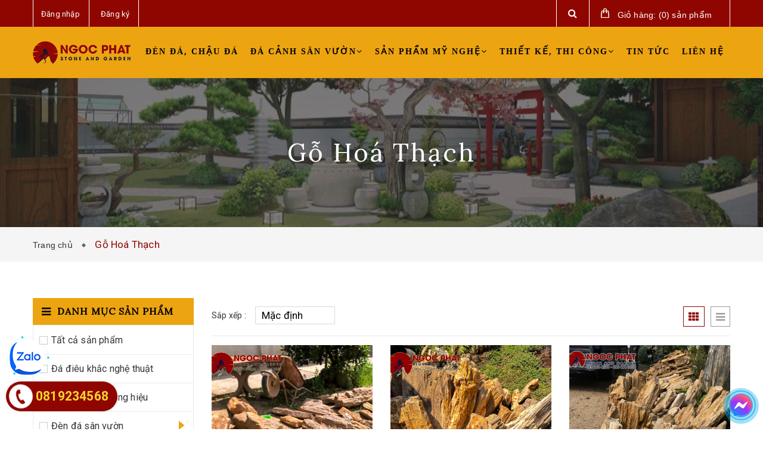

--- FILE ---
content_type: application/javascript
request_url: https://bizweb.dktcdn.net/100/420/483/themes/855686/assets/main.js?1712546723161
body_size: 9195
content:
$(document).ready(function ($) {
	awe_backtotop();
	awe_lazyloadImage();
	awe_category();
	awe_menumobile();
	awe_tab();
});
$(window).on("load resize",function(e){	
	awe_resizeimage();
	awe_resizeimage();
	awe_owl();
	awe_blog();
});
$(document).on('click','.overlay, .close-popup, .btn-continue, .fancybox-close', function() {   
	hidePopup('.awe-popup'); 	
	setTimeout(function(){
		$('.loading').removeClass('loaded-content');
	},500);
	return false;
})



function awe_lazyloadImage() {
	var ll = new LazyLoad({
		elements_selector: ".lazyload",
		load_delay: 500,
		threshold: 0
	});
} window.awe_lazyloadImage=awe_lazyloadImage;

/********************************************************
# SHOW NOITICE
********************************************************/
function awe_showNoitice(selector) {
	$(selector).animate({right: '0'}, 500);
	setTimeout(function() {
		$(selector).animate({right: '-300px'}, 500);
	}, 3500);
}  window.awe_showNoitice=awe_showNoitice;

/********************************************************
# SHOW LOADING
********************************************************/
function awe_showLoading(selector) {
	var loading = $('.loader').html();
	$(selector).addClass("loading").append(loading); 
}  window.awe_showLoading=awe_showLoading;

/********************************************************
# HIDE LOADING
********************************************************/
function awe_hideLoading(selector) {
	$(selector).removeClass("loading"); 
	$(selector + ' .loading-icon').remove();
}  window.awe_hideLoading=awe_hideLoading;

/********************************************************
# SHOW POPUP
********************************************************/
function awe_showPopup(selector) {
	$(selector).addClass('active');
}  window.awe_showPopup=awe_showPopup;

/********************************************************
# HIDE POPUP
********************************************************/
function awe_hidePopup(selector) {
	$(selector).removeClass('active');
}  window.awe_hidePopup=awe_hidePopup;

/********************************************************
# CONVERT VIETNAMESE
********************************************************/
function awe_convertVietnamese(str) { 
	str= str.toLowerCase();
	str= str.replace(/à|á|ạ|ả|ã|â|ầ|ấ|ậ|ẩ|ẫ|ă|ằ|ắ|ặ|ẳ|ẵ/g,"a"); 
	str= str.replace(/è|é|ẹ|ẻ|ẽ|ê|ề|ế|ệ|ể|ễ/g,"e"); 
	str= str.replace(/ì|í|ị|ỉ|ĩ/g,"i"); 
	str= str.replace(/ò|ó|ọ|ỏ|õ|ô|ồ|ố|ộ|ổ|ỗ|ơ|ờ|ớ|ợ|ở|ỡ/g,"o"); 
	str= str.replace(/ù|ú|ụ|ủ|ũ|ư|ừ|ứ|ự|ử|ữ/g,"u"); 
	str= str.replace(/ỳ|ý|ỵ|ỷ|ỹ/g,"y"); 
	str= str.replace(/đ/g,"d"); 
	str= str.replace(/!|@|%|\^|\*|\(|\)|\+|\=|\<|\>|\?|\/|,|\.|\:|\;|\'| |\"|\&|\#|\[|\]|~|$|_/g,"-");
	str= str.replace(/-+-/g,"-");
	str= str.replace(/^\-+|\-+$/g,""); 
	return str; 
} window.awe_convertVietnamese=awe_convertVietnamese;

/********************************************************
# RESIDE IMAGE PRODUCT BOX
********************************************************/
function awe_resizeimage() { 
	/*$('.product-box .product-thumbnail a img').each(function(){
		var t1 = (this.naturalHeight/this.naturalWidth);
		var t2 = ($(this).parent().height()/$(this).parent().width());
		if(t1<= t2){
			$(this).addClass('bethua');
		}
		var m1 = $(this).height();
		var m2 = $(this).parent().height();
		if(m1 <= m2){
			$(this).css('padding-top',(m2-m1)/2 + 'px');
		}
	})	*/
} window.awe_resizeimage=awe_resizeimage;

/********************************************************
# SIDEBAR CATEOGRY
********************************************************/
function awe_category(){
	$('.nav-category .fa-angle-down').click(function(e){
		$(this).parent().toggleClass('active');
	});
} window.awe_category=awe_category;

/********************************************************
# MENU MOBILE
********************************************************/
function awe_menumobile(){
	$('.menu-baxxr').click(function(e){
		e.preventDefault();
		$('#menu-mobilexx').toggleClass('open');
	});
	$('#naxxv .fa').click(function(e){		
		e.preventDefault();
		$(this).parent().parent().toggleClass('open');
	});
} window.awe_menumobile=awe_menumobile;


$('.menu-bar').click(function(event){
	event.stopPropagation();
	$("#menu-mobile").slideToggle("fast");
});
$("#menu-mobile").on("click", function (event) {
	event.stopPropagation();
});

$('.ct-mb .mn-item .fa').click(function(){
	$(this).closest('li').find('>ul').slideToggle("fast");
});


$("span:contains('- 0 %')").text("-1%");

$('.footer-mid-menu .clicked').click(function(){

	var wDW = $(window).width();

	if(wDW <= 767){
		$(this).next('ul').slideToggle('300');
	} 
});



/********************************************************
# ACCORDION
********************************************************/
function awe_accordion(){
	$('.accordion .nav-link').click(function(e){
		e.preventDefault;
		$(this).parent().toggleClass('active');
	})
} window.awe_accordion=awe_accordion;

/********************************************************
# OWL CAROUSEL
********************************************************/
function awe_owl() { 
	$('.owl-carousel:not(.not-dqowl)').each( function(){
		var xs_item = $(this).attr('data-xs-items');
		var lg_item = $(this).attr('data-lg-items');
		var md_item = $(this).attr('data-md-items');
		var sm_item = $(this).attr('data-sm-items');	
		var margin=$(this).attr('data-margin');
		var dot=$(this).attr('data-dot');
		var nav=$(this).attr('data-nav');
		var height=$(this).attr('data-height');
		if (typeof margin !== typeof undefined && margin !== false) {    
		} else{
			margin = 30;
		}
		if (typeof xs_item !== typeof undefined && xs_item !== false) {    
		} else{
			xs_item = 1;
		}
		if (typeof sm_item !== typeof undefined && sm_item !== false) {    

		} else{
			sm_item = 3;
		}	
		if (typeof md_item !== typeof undefined && md_item !== false) {    
		} else{
			md_item = 3;
		}
		if (typeof dot !== typeof undefined && dot !== true) {   
			dot= true;
		} else{
			dot = false;
		}
		$(this).owlCarousel({
			loop:false,
			margin:Number(margin),
			responsiveClass:true,
			dots:dot,
			nav:nav,
			autoHeight:height,
			responsive:{
				0:{
					items:Number(xs_item)				
				},
				768:{
					items:Number(sm_item)				
				},
				992:{
					items:Number(md_item)				
				},
				1200:{
					items:Number(lg_item)				
				}
			}
		})
	})
} window.awe_owl=awe_owl;


// Custom Navigation Events
$(".tz_slider_prev").click(function(){
	$(".tzblog-slider-content").trigger('owl.prev');
}) ;
$(".tz_slider_next").click(function(){
	$(".tzblog-slider-content").trigger('owl.next');
}) ;

// $ for flexslider------------------

$( ".show_nav_bar1" ).click(function() {
	$( ".show1" ).toggle( "slow", function() {
	});
});
$(".sub_minus").click(function(){
	$(this).next('.level0_415').toggle();      
});
$('.plazart-mainnav').css({'height':(($('.fix_height_mobile').height()))+'px'});
$('.header-search > button').on('click', function(){
	$( ".hiden_search" ).slideToggle();
});



function isAlphaNum(event) {
	var regex = new RegExp("^[a-zA-Z0-9\\s]+$");
	var key = String.fromCharCode(!event.charCode ? event.which : event.charCode);
	if (!regex.test(key)) {
		event.preventDefault();
		return false;
	}
}

$(window).load(function(){
	function mobile() {
		var checkWidth = document.body.clientWidth;		
		var demo = $(".owl-demo-grid");
		//if (checkWidth > 767) {
		//	if(typeof demo.data('owlCarousel') != 'undefined') {
		//		demo.data('owlCarousel').destroy();
		//		demo.removeClass('owl-carousel');
		//	}
		//} else if (checkWidth < 768) {
		demo.owlCarousel({
			items : 4,
			itemsDesktop : [1199,4],
			itemsDesktopSmall : [979,3],
			itemsTablet: [768, 2],
			itemsMobile: [600, 2],
			slideSpeed:500,
			paginationSpeed:800,
			rewindSpeed:1000,
			autoPlay:4000,
			loop:true,
			navigation: !0,
			navigationText: ['<i class="fa fa-angle-left"></i>', '<i class="fa fa-angle-right"></i>'],
			pagination: !1,
		});
		//}
	}

	$(document).ready(mobile);
	$(window).resize(mobile);
	//"use strict";


	if ( $('.parallax').length ) {
		$('.parallax').each(function(){
			$(this).parallax("30%", 0.1);
		});
	}

	$('.page-loader').remove();
});

$(document).ready(function(){

	"use strict";
	$( ".box_collection_mobile ul li a" ).click(function() {
		$( ".box_collection_mobile ul li" ).toggleClass( "show" );
	});
	$("#best-seller-slider .slider-items").owlCarousel({
		items: 1,
		itemsDesktop: [1024, 1],
		itemsDesktopSmall: [991, 1],
		itemsTablet: [600, 1],
		itemsMobile: [320, 1],
		navigation: !0,
		navigationText: ['<a class="flex-prev"></a>', '<a class="flex-next"></a>'],
		slideSpeed: 500,
		autoHeight: false,
		pagination: !1
	});
	/* featured-slider */
	$("#featured-slider .slider-items").owlCarousel({
		items: 4,
		itemsDesktop: [1024, 4],
		itemsDesktopSmall: [900, 3],
		itemsTablet: [600, 2],
		itemsMobile: [414, 1],
		navigation: !0,
		navigationText: ['<a class="flex-prev"></a>', '<a class="flex-next"></a>'],
		slideSpeed: 500,
		autoHeight: false,
		pagination: !1
	});


	/**
     *  Method For Slider Blog
     * -----------------------------------------------------------------------------
     */
	$(".tzblog-slider-content").owlCarousel({
		items : 1,
		itemsDesktop : [1199,1],
		itemsDesktopSmall : [979,1],
		itemsTablet: [768, 1],
		itemsMobile: [479, 1],
		slideSpeed:500,
		paginationSpeed:800,
		rewindSpeed:1000,
		autoPlay:false,
		stopOnHover: false,
		singleItem:false,
		rewindNav:false,
		pagination:false,
		paginationNumbers:false,
		itemsScaleUp:false
	});
	/* Method for award slider */
	$(".tz-award-slider").owlCarousel({
		items : 1,
		itemsDesktop : [1199,1],
		itemsDesktopSmall : [979,1],
		itemsTablet: [768, 1],
		itemsMobile: [479, 1],
		slideSpeed:500,
		paginationSpeed:800,
		rewindSpeed:1000,
		autoPlay:4000,
		loop:true,
		stopOnHover: false,
		singleItem:true,
		rewindNav:true,
		pagination:true,
		autoHeight : false,
		navigation : false,
		paginationNumbers:true,
		itemsScaleUp:false
	});
	$(".tz-award-catebanner").owlCarousel({
		items : 4,
		itemsDesktop : [1199,4],
		itemsDesktopSmall : [979,3],
		itemsTablet: [768, 2],
		itemsMobile: [479, 1],
		slideSpeed:500,
		paginationSpeed:800,
		rewindSpeed:1000,
		autoPlay:false,
		stopOnHover: false,
		singleItem:false,
		rewindNav:false,
		pagination:true,
		autoHeight : false,
		navigation : false,
		paginationNumbers:true,
		itemsScaleUp:false
	});
	$("#author-slider .slider-items").owlCarousel({
		items : 1,
		itemsDesktop : [1199,1],
		itemsDesktopSmall : [979,1],
		itemsTablet: [768, 1],
		itemsMobile: [479, 1],
		slideSpeed:500,
		paginationSpeed:800,
		rewindSpeed:1000,
		autoPlay:false,
		stopOnHover: false,
		singleItem:false,
		rewindNav:false,
		pagination:true,
		autoHeight : false,
		navigation : false,
		paginationNumbers:true,
		itemsScaleUp:false
	});

	/* Method for simple slider */
	$(".tz-simple-product").owlCarousel({
		items : 1,
		itemsDesktop : [1199,1],
		itemsDesktopSmall : [979,1],
		itemsTablet: [768, 1],
		itemsMobile: [479, 1],
		slideSpeed:500,
		paginationSpeed:800,
		rewindSpeed:1000,
		autoPlay:false,
		stopOnHover: false,
		singleItem:false,
		rewindNav:false,
		pagination:false,
		paginationNumbers:false,
		itemsScaleUp:false
	});
	// Custom Navigation Events
	$(".simple_prev").click(function(){
		$(".tz-simple-product").trigger('owl.prev');
	}) ;
	$(".simple_next").click(function(){
		$(".tz-simple-product").trigger('owl.next');
	}) ;

	/* Method for Partner slider */
	$(".partner-slider").owlCarousel({
		items : 5,
		itemsDesktop : [1199,5],
		itemsDesktopSmall : [979,4],
		itemsTablet: [768, 3],
		itemsMobile: [479, 2],
		slideSpeed:500,
		paginationSpeed:800,
		rewindSpeed:1000,
		autoPlay:false,
		stopOnHover: false,
		singleItem:false,
		rewindNav:false,
		pagination:false,
		navigation : true,
		navigationText: ['<i class="fa fa-angle-left"></i>', '<i class="fa fa-angle-right"></i>'],
		paginationNumbers:false,
		itemsScaleUp:false
	});
	$("#best-seller-slider .slider-items").owlCarousel({
		items: 2,
		itemsDesktop: [1024, 2],
		itemsDesktopSmall: [991, 3],
		itemsTablet: [767, 2],
		itemsMobile: [480, 1],
		navigation: !0,
		navigationText: ['<a class="flex-prev"></a>', '<a class="flex-next"></a>'],
		slideSpeed: 500,
		autoHeight: false,
		pagination: !1
	}),
		/* featured-slider */
		$("#featured-slider .slider-items").owlCarousel({
		items: 3,
		itemsDesktop: [1024, 3],
		itemsDesktopSmall: [900, 2],
		itemsTablet: [480, 1],
		itemsMobile: [414, 1],
		navigation: !0,
		navigationText: ['<i class="fa fa-angle-left"></i>', '<i class="fa fa-angle-right"></i>'],
		slideSpeed: 500,
		autoHeight: false,
		pagination: !1
	});
	/* featured-slider 2*/
	$("#featured-slider-2 .slider-items").owlCarousel({
		items: 4,
		itemsDesktop: [1024, 4],
		itemsDesktopSmall: [992, 3],
		itemsTablet: [768, 2],
		itemsMobile: [414, 2],
		navigation: !0,
		navigationText: ['<i class="fa fa-angle-left"></i>', '<i class="fa fa-angle-right"></i>'],
		slideSpeed: 500,
		autoHeight: false,
		pagination: !1
	});
	$("#tab-slider-1 .slider-items").owlCarousel({
		items: 4,
		itemsDesktop: [1024, 4],
		itemsDesktopSmall: [992, 3],
		itemsTablet: [768, 2],
		itemsMobile: [414, 2],
		navigation: !0,
		navigationText: ['<i class="fa fa-angle-left"></i>', '<i class="fa fa-angle-right"></i>'],
		slideSpeed: 500,
		autoHeight: false,
		pagination: !1
	});
	$("#tab-slider-2 .slider-items").owlCarousel({
		items: 4,
		itemsDesktop: [1024, 4],
		itemsDesktopSmall: [992, 3],
		itemsTablet: [768, 2],
		itemsMobile: [414, 2],
		navigation: !0,
		navigationText: ['<i class="fa fa-angle-left"></i>', '<i class="fa fa-angle-right"></i>'],
		slideSpeed: 500,
		autoHeight: false,
		pagination: !1
	});
	$("#tab-slider-3 .slider-items").owlCarousel({
		items: 4,
		itemsDesktop: [1024, 4],
		itemsDesktopSmall: [992, 3],
		itemsTablet: [768, 2],
		itemsMobile: [414, 2],
		navigation: !0,
		navigationText: ['<i class="fa fa-angle-left"></i>', '<i class="fa fa-angle-right"></i>'],
		slideSpeed: 500,
		autoHeight: false,
		pagination: !1
	});
	$("#featured-slider-rela .slider-items").owlCarousel({
		items: 1,
		navigationText: false,
		slideSpeed: 500,
		autoHeight: false,
		paginationSpeed:800,
		autoPlay:10000,
		stopOnHover: false,
	});
	$("#tab-slider-4 .slider-items").owlCarousel({
		items: 4,
		itemsDesktop: [1024, 4],
		itemsDesktopSmall: [992, 3],
		itemsTablet: [768, 2],
		itemsMobile: [414, 2],
		navigation: !0,
		navigationText: ['<i class="fa fa-angle-left"></i>', '<i class="fa fa-angle-right"></i>'],
		slideSpeed: 500,
		autoHeight: false,
		pagination: !1
	});
	$("#tab-slider-5 .slider-items").owlCarousel({
		items: 4,
		itemsDesktop: [1024, 4],
		itemsDesktopSmall: [992, 3],
		itemsTablet: [768, 2],
		itemsMobile: [414, 2],
		navigation: !0,
		navigationText: ['<i class="fa fa-angle-left"></i>', '<i class="fa fa-angle-right"></i>'],
		slideSpeed: 500,
		autoHeight: false,
		pagination: !1
	});
	$("#tab-slider-6 .slider-items").owlCarousel({
		items: 4,
		itemsDesktop: [1024, 4],
		itemsDesktopSmall: [992, 3],
		itemsTablet: [768, 2],
		itemsMobile: [414, 2],
		navigation: !0,
		navigationText: ['<i class="fa fa-angle-left"></i>', '<i class="fa fa-angle-right"></i>'],
		slideSpeed: 500,
		autoHeight: false,
		pagination: !1
	});
	/* featured-slider 3 */
	$("#featured-slider-3 .slider-items").owlCarousel({
		items: 1,
		itemsDesktop: [1024, 1],
		itemsDesktopSmall: [992, 1],
		itemsTablet: [768, 1],
		itemsMobile: [414, 1],
		navigation: !0,
		navigationText: ['<i class="fa fa-angle-left"></i>', '<i class="fa fa-angle-right"></i>'],
		slideSpeed: 500,
		autoHeight: true,
		pagination: !1
	});
	/* Method for Our Team */
	$(".tz-team-slider").owlCarousel({
		items : 4,
		itemsDesktop : [1199,4],
		itemsDesktopSmall : [979,2],
		itemsTablet: [768, 2],
		itemsMobile: [479, 1],
		slideSpeed:500,
		paginationSpeed:800,
		rewindSpeed:1000,
		autoPlay:false,
		stopOnHover: false,
		singleItem:false,
		rewindNav:false,
		pagination:false,
		paginationNumbers:false,
		itemsScaleUp:false
	});

	/* Method for Quote */
	$(".tz-quote").owlCarousel({
		items : 1,
		itemsDesktop : [1199,1],
		itemsDesktopSmall : [979,1],
		itemsTablet: [768, 1],
		itemsMobile: [479, 1],
		slideSpeed:500,
		paginationSpeed:800,
		rewindSpeed:1000,
		autoPlay:false,
		stopOnHover: false,
		singleItem:false,
		rewindNav:false,
		pagination:false,
		paginationNumbers:false,
		itemsScaleUp:false
	});

	/* Method for say */
	$(".tz-say-slider").owlCarousel({
		items : 3,
		itemsDesktop : [1199,3],
		itemsDesktopSmall : [979,2],
		itemsTablet: [768, 1],
		itemsMobile: [479, 1],
		slideSpeed:500,
		paginationSpeed:800,
		rewindSpeed:1000,
		autoPlay:false,
		stopOnHover: false,
		singleItem:false,
		rewindNav:false,
		pagination:false,
		paginationNumbers:false,
		itemsScaleUp:false
	});
	// Custom Navigation Events
	$(".say_prev").click(function(){
		$(".tz-say-slider").trigger('owl.prev');
	}) ;
	$(".say_next").click(function(){
		$(".tz-say-slider").trigger('owl.next');
	}) ;
	// tab product
	$('.__MB_NEWS_TAB3 li a').click(function(){
		var getTabId		=		$(this).attr('id'); 							
		$('.__MB_CONTAINER_READ3').hide();							
		$('.__MB_NEWS_TAB3 li a,.__MB_NEWS_TAB3 li').removeClass('active');							
		$(this).addClass('active');	
		$(this).parent().addClass('active');								
		$('.__MB_CONTAINER_READ3_'+getTabId).show();							
	});
	$('.__MB_NEWS_TAB4 li a').click(function(){
		var getTabId4		=		$(this).attr('id'); 							
		$('.__MB_CONTAINER_READ4').hide();							
		$('.__MB_NEWS_TAB4 li a,.__MB_NEWS_TAB4 li').removeClass('active');							
		$(this).addClass('active');	
		$(this).parent().addClass('active');								
		$('.__MB_CONTAINER_READ3_'+getTabId4).show();							
	});
	// tab product
	$('.__MB_NEWS_TAB23 li a').click(function(){
		var getTabId2		=		$(this).attr('id'); 							
		$('.__MB_CONTAINER_READ23').hide();							
		$('.__MB_NEWS_TAB23 li a,.__MB_NEWS_TAB23 li').removeClass('active');							
		$(this).addClass('active');	
		$(this).parent().addClass('active');								
		$('.__MB_CONTAINER_READ23_'+getTabId2).show();							
	});

	// slide product
	var sync1 = $("#sync1");
	var sync2 = $("#sync2");

	sync1.owlCarousel({
		singleItem : true,
		slideSpeed : 1000,
		navigation: true,
		pagination:false,
		afterAction : syncPosition,
		responsiveRefreshRate : 200,
		autoHeight: false
	});

	sync2.owlCarousel({
		items : 5,
		itemsDesktop      : [1199,5],
		itemsDesktopSmall     : [979,5],
		itemsTablet       : [768,4],
		itemsMobile       : [479,3],
		responsiveRefreshRate : 100,
		navigation: !0,
		navigationText: ['<i class="fa fa-angle-left"></i>', '<i class="fa fa-angle-right"></i>'],
		pagination: !1,
		afterInit : function(el){
			el.find(".owl-item").eq(0).addClass("synced");
		}
	});

	function syncPosition(el){
		var current = this.currentItem;
		$("#sync2")
			.find(".owl-item")
			.removeClass("synced")
			.eq(current)
			.addClass("synced")
		if($("#sync2").data("owlCarousel") !== undefined){
			center(current)
		}
	}

	$("#sync2").on("click", ".owl-item", function(e){
		e.preventDefault();
		var number = $(this).data("owlItem");
		sync1.trigger("owl.goTo",number);
	});

	function center(number){
		var sync2visible = sync2.data("owlCarousel").owl.visibleItems;
		var num = number;
		var found = false;
		for(var i in sync2visible){
			if(num === sync2visible[i]){
				var found = true;
			}
		}

		if(found===false){
			if(num>sync2visible[sync2visible.length-1]){
				sync2.trigger("owl.goTo", num - sync2visible.length+2)
			}else{
				if(num - 1 === -1){
					num = 0;
				}
				sync2.trigger("owl.goTo", num);
			}
		} else if(num === sync2visible[sync2visible.length-1]){
			sync2.trigger("owl.goTo", sync2visible[1])
		} else if(num === sync2visible[0]){
			sync2.trigger("owl.goTo", num-1)
		}

	}
	/* Method for Header */
	var $_window =  $(window).width();
	if ( $_window >= 992 ) {
		var $_scrollTop  = '' ;
		$_scrollTop      = $(this).scrollTop();
		if ( $_scrollTop >= 30 ) {
			$('.tz-header2').addClass('tz-header-animation');
			$('.tz-header5').addClass('tz-header5-eff');

		}else{
			$('.tz-header2').removeClass('tz-header-animation');
			$('.tz-header5').removeClass('tz-header5-eff');
		}
		$(window).scroll(function(){
			var $_scrollTop  = '' ;
			$_scrollTop      = $(this).scrollTop();
			if ( $_scrollTop >= 30 ) {
				$('.tz-header2').addClass('tz-header-animation');


			}else{
				$('.tz-header2').removeClass('tz-header-animation');


			}

		});
	}

	/* Method for skill */
	if ( $('.chart').length > 0 ) {
		var $_elementTop =   $('.chart').offset().top;
		$(window).scroll(function(){
			var $_Top = $(window).scrollTop();
			if ( $_Top > $_elementTop - 600 ){
				$('.chart').easyPieChart({
					easing: 'easeOutBounce',
					scaleColor: false,
					size: 150,
					lineWidth: 5,
					trackColor: '#615950',
					barColor: '#f1805f',
					onStep: function(from, to, percent) {
						$(this.el).find('.percent').text(Math.round(percent));
					}
				});
				$('.tz-rotate-skill').css('opacity', 1);
			}
		});
	}

	/* Method for menu offcavas */
	var $true = true;
	$('.tz-offcavas').click(function(){
		if ( $true == true ){
			$('.tz-offcavans-menu').animate({
				left : '0'
			},300) ;
			$('.tzscrollable').addClass('tz-offcavans-menu-eff');
			$true = false;
		}else{
			$('.tz-offcavans-menu').animate({
				left : '-20em'
			},150,function(){
				$('.tzscrollable').removeClass('tz-offcavans-menu-eff');
			}) ;
			$true = true;
		}
	});
	$('.tz-offcanvas-close').click(function(){
		$('.tz-offcavans-menu').animate({
			left : '-20em'
		},150,function(){
			$('.tzscrollable').removeClass('tz-offcavans-menu-eff');
		}) ;
		$true = true;
	});

	/* Method for shop features slider */
	$(".features-slider").owlCarousel({
		items : 2,
		itemsDesktop : [1199,2],
		itemsDesktopSmall : [979,2],
		itemsTablet: [768, 2],
		itemsMobile: [479, 1],
		slideSpeed:500,
		paginationSpeed:800,
		rewindSpeed:1000,
		autoPlay:false,
		stopOnHover: false,
		singleItem:false,
		rewindNav:false,
		pagination:false,
		paginationNumbers:false,
		itemsScaleUp:false
	});
	$(".features_prev").click(function(){
		$(".features-slider").trigger('owl.prev');
	}) ;
	$(".features_next").click(function(){
		$(".features-slider").trigger('owl.next');
	}) ;

	/* Method for shop sales slider */
	$(".sales-slider").owlCarousel({
		items : 2,
		itemsDesktop : [1199,2],
		itemsDesktopSmall : [979,2],
		itemsTablet: [768, 2],
		itemsMobile: [479, 1],
		slideSpeed:500,
		paginationSpeed:800,
		rewindSpeed:1000,
		autoPlay:false,
		stopOnHover: false,
		singleItem:false,
		rewindNav:false,
		pagination:false,
		paginationNumbers:false,
		itemsScaleUp:false
	});
	$(".sales_prev").click(function(){
		$(".sales-slider").trigger('owl.prev');
	}) ;
	$(".sales_next").click(function(){
		$(".sales-slider").trigger('owl.next');
	}) ;

	/* Method for shop features 2 slider */
	$(".features-slider2").owlCarousel({
		items : 2,
		itemsDesktop : [1199,2],
		itemsDesktopSmall : [979,2],
		itemsTablet: [768, 2],
		itemsMobile: [479, 1],
		slideSpeed:500,
		paginationSpeed:800,
		rewindSpeed:1000,
		autoPlay:false,
		stopOnHover: false,
		singleItem:false,
		rewindNav:false,
		pagination:false,
		paginationNumbers:false,
		itemsScaleUp:false
	});
	// Custom Navigation Events
	$(".features_prev2").click(function(){
		$(".features-slider2").trigger('owl.prev');
	}) ;
	$(".features_next2").click(function(){
		$(".features-slider2").trigger('owl.next');
	}) ;

	/* Method for shop sales 2 slider */
	$(".sales-slider2").owlCarousel({
		items : 2,
		itemsDesktop : [1199,2],
		itemsDesktopSmall : [979,2],
		itemsTablet: [768, 2],
		itemsMobile: [479, 1],
		slideSpeed:500,
		paginationSpeed:800,
		rewindSpeed:1000,
		autoPlay:false,
		stopOnHover: false,
		singleItem:false,
		rewindNav:false,
		pagination:false,
		paginationNumbers:false,
		itemsScaleUp:false
	});
	$(".sales_prev2").click(function(){
		$(".sales-slider2").trigger('owl.prev');
	}) ;
	$(".sales_next2").click(function(){
		$(".sales-slider2").trigger('owl.next');
	}) ;

	/* Method for shop Tab */
	$('.tz-shop-tab').each(function(){
		$(this).find('.tzshop-content:first').show();
		$(this).find('.tz-shop-title small:first').addClass('tab-active');
	});
	$('.tz-shop-header .tz-shop-title small').click(function(){
		$(this).parent().find('small').removeClass('tab-active');
		$(this).addClass('tab-active');
		var $id = $(this).attr('data-option-value');
		$(this).parent().parent().parent().find('.tzshop-content').slideUp();
		$('#'+$id).slideDown();
	}) ;

	/* Method for Bestsellers */
	$(".tz-bestsellers-slider").owlCarousel({
		items : 3,
		itemsDesktop : [1199,3],
		itemsDesktopSmall : [979,2],
		itemsTablet: [768, 2],
		itemsMobile: [479, 1],
		slideSpeed:500,
		paginationSpeed:800,
		rewindSpeed:1000,
		autoPlay:false,
		stopOnHover: false,
		singleItem:false,
		rewindNav:false,
		pagination:false,
		paginationNumbers:false,
		itemsScaleUp:false
	});
	$(".bestsellers_prev").click(function(){
		$(".tz-bestsellers-slider").trigger('owl.prev');
	}) ;
	$(".bestsellers_next").click(function(){
		$(".tz-bestsellers-slider").trigger('owl.next');
	}) ;

	/* Method for Love Word  */
	$(".tz-love-slider").owlCarousel({
		items : 3,
		itemsDesktop : [1199,3],
		itemsDesktopSmall : [979,2],
		itemsTablet: [768, 2],
		itemsMobile: [479, 1],
		slideSpeed:500,
		paginationSpeed:800,
		rewindSpeed:1000,
		autoPlay:false,
		stopOnHover: false,
		singleItem:false,
		rewindNav:false,
		pagination:true,
		paginationNumbers:false,
		itemsScaleUp:false
	});

	/* tz-love-words-slider */
	$(".tz-love-words-slider").owlCarousel({
		items : 1,
		itemsDesktop : [1199,1],
		itemsDesktopSmall : [979,1],
		itemsTablet: [768, 1],
		itemsMobile: [479, 1],
		slideSpeed:500,
		paginationSpeed:800,
		rewindSpeed:1000,
		autoPlay:false,
		stopOnHover: false,
		singleItem:false,
		rewindNav:false,
		pagination:true,
		paginationNumbers:false,
		itemsScaleUp:false
	});

	/* Method for video */
	$('.tzautoplay').click(function(){
		var $_this = $(this);
		var myVideo = $_this.parents('.tz-video').find('.videoID')[0];
		$(this).hide();
		$_this.parents('.tz-video').find('.tz-video-content h3').css('opacity',0);
		$_this.parents('.tz-video').find('.tz-video-content strong').css('opacity',0);
		$_this.parents('.tz-video').find('.bg-video').hide();
		$_this.parents('.tz-video').find('.tzpause').show().css('opacity',0);
		if (myVideo.paused)
			myVideo.play();

	}) ;
	$('.tzpause').click(function(){
		$(this).hide();
		var $_this = $(this);
		var myVideo = $_this.parents('.tz-video').find('.videoID')[0];
		$_this.parents('.tz-video').find('.tz-video-content h3').css('opacity',1);
		$_this.parents('.tz-video').find('.tz-video-content strong').css('opacity',1);
		$_this.parents('.tz-video').find('.bg-video').show();
		$_this.parents('.tz-video').find('.tzautoplay').show();
		if (myVideo.play)
			myVideo.pause();

	});

	/* Method for Search */
	$('.tz-search').click(function(){
		$('.tz-form-search').css('display','block');
		$('.tz-search-input').focus();
	}) ;
	$('.tz-form-close').click(function(){
		$('.tz-form-search').css('display','none');
	});

	/* Method for Single portfolio */
	$(".tz-slider-full").owlCarousel({
		items : 1,
		itemsDesktop : [1199,1],
		itemsDesktopSmall : [979,1],
		itemsTablet: [768, 1],
		itemsMobile: [479, 1],
		slideSpeed:500,
		paginationSpeed:800,
		rewindSpeed:1000,
		autoPlay:false,
		stopOnHover: false,
		singleItem:false,
		rewindNav:false,
		pagination:false,
		paginationNumbers:false,
		itemsScaleUp:false
	});
	$(".tz_slider_prev").click(function(){
		$(".tz-slider-full").trigger('owl.prev');
	}) ;
	$(".tz_slider_next").click(function(){
		$(".tz-slider-full").trigger('owl.next');
	}) ;

	/* Method for Single portfolio gallery */
	$(".tz-gallery-full").owlCarousel({
		items : 4,
		itemsDesktop : [1199,4],
		itemsDesktopSmall : [979,2],
		itemsTablet: [768, 1],
		itemsMobile: [479, 1],
		slideSpeed:500,
		paginationSpeed:800,
		rewindSpeed:1000,
		autoPlay:false,
		stopOnHover: false,
		singleItem:false,
		rewindNav:false,
		pagination:false,
		paginationNumbers:false,
		itemsScaleUp:false
	});

	/* Method for offfice */
	$(".tz-offfice-slider").owlCarousel({
		items : 4,
		itemsDesktop : [1199,4],
		itemsDesktopSmall : [979,2],
		itemsTablet: [768, 1],
		itemsMobile: [479, 1],
		slideSpeed:500,
		paginationSpeed:800,
		rewindSpeed:1000,
		autoPlay:false,
		stopOnHover: false,
		singleItem:false,
		rewindNav:false,
		pagination:false,
		paginationNumbers:false,
		itemsScaleUp:false
	});

	/* Accordion Toggle Items */
	var iconOpen = 'fa-chevron-down',
		iconClose = 'fa-chevron-right';

	$('.tzaccordion').each(function(){
		$(this).find('p:first').show();
		$(this).find('h6:first').addClass('active');
		$(this).find('h6:first i').addClass(iconOpen).removeClass(iconClose);
	});
	$('.tzaccordion h6').click(function() {
		var $_this = $(this);
		$_this.parent().find('.active i').addClass(iconClose).removeClass(iconOpen);
		$_this.parent().find('.active').removeClass('active');
		$_this.parent().find('p').slideUp('normal');
		if($(this).next('p').is(':hidden') == true) {
			$(this).find('i').addClass(iconOpen).removeClass(iconClose);
			$(this).addClass('active');
			$(this).next('p').slideDown('normal');
		}
	});

	$(".section-tour-owl2").owlCarousel({
		nav:true,
		navText: ["<i class='fa fa-angle-left' aria-hidden='true'></i>","<i class='fa fa-angle-right' aria-hidden='true'></i>"],
		margin: 10,
		slideSpeed : 600,
		paginationSpeed : 400,
		singleItem:false,
		pagination: false,
		dots: false,
		autoplay:false,
		autoHeight: false,
		loop: false,
		responsive: {
			0:{items:2, margin:7},
			543:{items:2},
			768:{items:2},
			991:{items:3},
			1300:{items:4},
			1590:{items:4}
		}
	});

});
function awe_tab() {
	$(".e-tabs:not(.not-dqtab)").each( function(){
		$(this).find('.tabs-title li:first-child').addClass('current');
		$(this).find('.tab-content').first().addClass('current');
		$(this).find('.tabs-title li').click(function(){
			var tab_id = $(this).attr('data-tab');
			var url = $(this).attr('data-url');
			$(this).closest('.e-tabs').find('.tab-viewall').attr('href',url);
			$(this).closest('.e-tabs').find('.tabs-title li').removeClass('current');
			$(this).closest('.e-tabs').find('.tab-content').removeClass('current');
			$(this).addClass('current');
			$(this).closest('.e-tabs').find("#"+tab_id).addClass('current');
		});    
	});
} window.awe_tab=awe_tab;

$(".not-dqtab").each( function(e){
	var $this1 = $(this);
	var datasection = $this1.closest('.not-dqtab').attr('data-section');
	$this1.find('.tabs-title li:first-child').addClass('current');
	var view = $this1.closest('.not-dqtab').attr('data-view');
	$this1.find('.tab-content').first().addClass('current');
	$this1.find('.tabs-title.ajax li').click(function(){
		var $this2 = $(this),
			tab_id = $this2.attr('data-tab'),
			url = $this2.attr('data-url');
		var etabs = $this2.closest('.e-tabs');
		etabs.find('.tab-viewall').attr('href',url);
		etabs.find('.tabs-title li').removeClass('current');
		etabs.find('.tab-content').removeClass('current');
		$this2.addClass('current');
		etabs.find("."+tab_id).addClass('current');
		if(!$this2.hasClass('has-content')){
			$this2.addClass('has-content');		
			getContentTab(url,"."+ datasection+" ."+tab_id,view);
		}
	});
});
$('.not-dqtab .next').click(function(e){
	var count = 0
	$(this).parents('.content').find('.tab-content').each(function(e){
		count +=1;
	})
	var str = $(this).parent().find('.tab-titlexs').attr('data-tab'),
		res = str.replace("tab-", ""),
		datasection = $(this).closest('.not-dqtab').attr('data-section');
	res = Number(res);
	if(res < count){
		var current = res + 1;
	}else{
		var current = 1;
	}
	action(current,datasection);
})
$('.not-dqtab .prev').click(function(e){
	var count = 0
	$(this).parents('.content').find('.tab-content').each(function(e){
		count +=1;
	})
	var str = $(this).parent().find('.tab-titlexs').attr('data-tab'),
		res = str.replace("tab-", ""),
		datasection = $(this).closest('.not-dqtab').attr('data-section'),
		res = Number(res);	
	if(res > 1){
		var current = res - 1;
	}else{
		var current = count;
	}
	action(current,datasection);
})
function action(current,datasection,view){
	$('.'+datasection+' .tab-titlexs').attr('data-tab','tab-'+current);
	var text = '',
		url = '',
		tab_id='';
	$('.'+datasection+' ul.tabs.tabs-title.hidden-xs li').each(function(e){
		if($(this).attr('data-tab') == 'tab-'+current){
			var $this3 = $(this);
			title = $this3.find('span').text();
			url = $this3.attr('data-url');
			tab_id = $this3.attr('data-tab');
			if(!$this3.hasClass('has-content')){
				$this3.addClass('has-content');	
				getContentTab(url,"."+ datasection+" ."+tab_id,view);				
			}
		}
	})
	$("."+ datasection+" .tab-titlexs span").text(title);
	$("."+ datasection+" .tab-content").removeClass('current');
	$("."+ datasection+" .tab-"+current).addClass('current');
}
function getContentTab(url,selector,view){
	if(view == 'grid_4'){
		url = url+"?view=ajaxload4";
	}else{
		url = url+"?view=ajaxload";
	}
	var dataLgg = $(selector).parent().find('.tab-1 .owl-carousel').attr('data-lgg-items');
	var loadding = '<div class="a-center"><svg width="135" height="30" viewBox="0 0 135 140" xmlns="http://www.w3.org/2000/svg" fill="#cd1818"> <rect y="10" width="15" height="120" rx="6"> <animate attributeName="height" begin="0.5s" dur="1s" values="120;110;100;90;80;70;60;50;40;140;120" calcMode="linear" repeatCount="indefinite" /> <animate attributeName="y" begin="0.5s" dur="1s" values="10;15;20;25;30;35;40;45;50;0;10" calcMode="linear" repeatCount="indefinite" /> </rect> <rect x="30" y="10" width="15" height="120" rx="6"> <animate attributeName="height" begin="0.25s" dur="1s" values="120;110;100;90;80;70;60;50;40;140;120" calcMode="linear" repeatCount="indefinite" /> <animate attributeName="y" begin="0.25s" dur="1s" values="10;15;20;25;30;35;40;45;50;0;10" calcMode="linear" repeatCount="indefinite" /> </rect> <rect x="60" width="15" height="140" rx="6"> <animate attributeName="height" begin="0s" dur="1s" values="120;110;100;90;80;70;60;50;40;140;120" calcMode="linear" repeatCount="indefinite" /> <animate attributeName="y" begin="0s" dur="1s" values="10;15;20;25;30;35;40;45;50;0;10" calcMode="linear" repeatCount="indefinite" /> </rect> <rect x="90" y="10" width="15" height="120" rx="6"> <animate attributeName="height" begin="0.25s" dur="1s" values="120;110;100;90;80;70;60;50;40;140;120" calcMode="linear" repeatCount="indefinite" /> <animate attributeName="y" begin="0.25s" dur="1s" values="10;15;20;25;30;35;40;45;50;0;10" calcMode="linear" repeatCount="indefinite" /> </rect> <rect x="120" y="10" width="15" height="120" rx="6"> <animate attributeName="height" begin="0.5s" dur="1s" values="120;110;100;90;80;70;60;50;40;140;120" calcMode="linear" repeatCount="indefinite" /> <animate attributeName="y" begin="0.5s" dur="1s" values="10;15;20;25;30;35;40;45;50;0;10" calcMode="linear" repeatCount="indefinite" /> </rect> </svg></div>';
	$.ajax({
		type: 'GET',
		url: url,
		beforeSend: function() {
			$(selector).html(loadding);
		},
		success: function(data) {
			var content = $(data);
			$(selector).html(content.html());
			awe_lazyloadImage();
			ajaxCarousel(selector,dataLgg);			
			$('[data-toggle="tooltip"]').tooltip();
			if(window.BPR)
				return window.BPR.initDomEls(), window.BPR.loadBadges();
		},
		dataType: "html"
	});
}
$('.section_tab_best_seller').each (function() {
	var thistab = $(this);
	$(this).find('.tabs li').click(function(){
		var tab_id = $(this).attr('data-tab');

		$(thistab).find('.tabs li').removeClass('current');
		$(thistab).find('.tab-content').removeClass('current');

		$(thistab).find('.link_tab_check_click').removeClass('open');

		$(this).addClass('current');
		$("#"+tab_id).addClass('current');
	})
});



function awe_blog() { 
	$("#owl-blog-index").owlCarousel({
		navigation : false, // Show next and prev buttons
		paginationSpeed : 400,
		pagination : false,
		dots: false,
		autoplay:false,
		autoplayTimeout:4500,
		autoplayHoverPause:true,
		autoHeight: false,
		loop: true,
		margin: 30,
		responsive: {
			0: {
				items: 1
			},
			543: {
				items: 1
			},
			768: {
				items: 2
			},
			991: {
				items: 3
			},
			992: {
				items: 3
			},
			1300: {
				items: 3,
			},
			1590: {
				items: 3,
			}
		}
	});
} window.awe_blog=awe_blog;


/*ENDPRODUCT*/

/*Toggle class*/

$('.showsearchfromtop').click(function(event){
	$('.searchfromtop').slideToggle("fast");
});
$('.hidesearchfromtop').click(function(event){
	$('.searchfromtop').slideToggle("up");
});
$(this).on("click", function (event) {
	event.stopPropagation();
});


/*Menumobile*/
$('.btn-navbar').click(function(e){
	e.stopPropagation();
	$('.menu_mobile').toggleClass('open_sidebar_menu');
	$('.fix_height_mobile').toggleClass('margin-left-menu');
	$('.ops').toggleClass('o_show');
});
$('.ct-mobile li .fa').click(function() {
	$(this).closest('li').find('> .sub-menu').slideToggle("fast");
	$(this).closest('i').toggleClass('fa-angle-right fa-angle-down');
	return false;              
}); 
$('.ops').click(function(){
	$('.menu_mobile').removeClass('open_sidebar_menu');
	$('.fix_height_mobile').removeClass('margin-left-menu');
	$('.ops').removeClass('o_show');
});
$(window).bind("load resize scroll",function(e){
	var heightx =  $(window).height();
	$('.sidenav').css('height', heightx );
});


$(document).ready(function(){
	var wDW = $(window).width();
	/*Footer*/
	if(wDW > 767){
		$('.menu_ft').show();
	}else {
		$('.footer-mid-menu > h3').click(function(){
			$(this).next('ul').slideToggle("fast");
		});
	}
});
/*$(document).bind( "mouseup touchend", function(e){

	var menu_mobile = $('.menu_mobile');

	if (!menu_mobile.is(e.target) // if the target of the click isn't the container...
		&& menu_mobile.has(e.target).length === 0) // ... nor a descendant of the container
	{
		menu_mobile.removeClass('open_sidebar_menu');
	}

});*/
/*Endmenu*/

/********************************************************
# BACKTOTOP
********************************************************/
function awe_backtotop() { 
	if ($('.back-to-top').length) {
		var scrollTrigger = 100, // px
			backToTop = function () {
				var scrollTop = $(window).scrollTop();
				if (scrollTop > scrollTrigger) {
					$('.back-to-top').addClass('show');
				} else {
					$('.back-to-top').removeClass('show');
				}
			};
		backToTop();
		$(window).on('scroll', function () {
			backToTop();
		});
		$('.back-to-top').on('click', function (e) {
			e.preventDefault();
			$('html,body').animate({
				scrollTop: 0
			}, 700);
		});
	}
} window.awe_backtotop=awe_backtotop;

/********************************************************
# Tab
********************************************************/
$(".e-tabs:not(.not-dqtab)").each( function(){
	$(this).find('.tabs-title li:first-child').addClass('current');
	$(this).find('.tab-content').first().addClass('current');

	$(this).find('.tabs-title li').click(function(){
		var tab_id = $(this).attr('data-tab');

		var url = $(this).attr('data-url');
		$(this).closest('.e-tabs').find('.tab-viewall').attr('href',url);

		$(this).closest('.e-tabs').find('.tabs-title li').removeClass('current');
		$(this).closest('.e-tabs').find('.tab-content').removeClass('current');

		$(this).addClass('current');
		$(this).closest('.e-tabs').find("#"+tab_id).addClass('current');
	});    
});


/********************************************************
# DROPDOWN
********************************************************/
$('.dropdown-toggle').click(function() {
	$(this).parent().toggleClass('open'); 	
}); 
$('.btn-close').click(function() {
	$(this).parents('.dropdown').toggleClass('open');
}); 
$('body').click(function(event) {
	if (!$(event.target).closest('.dropdown').length) {
		$('.dropdown').removeClass('open');
	};
});